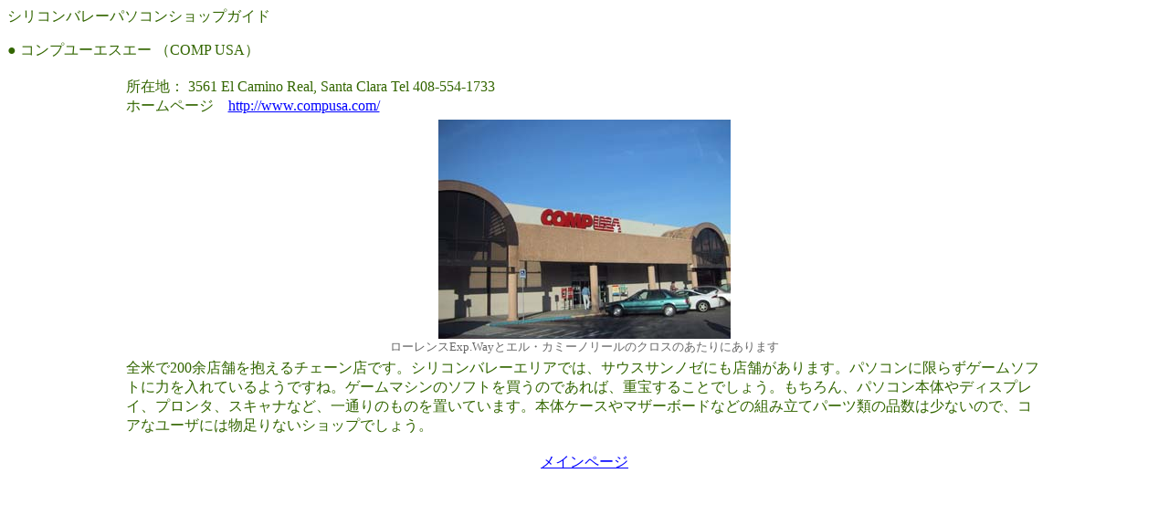

--- FILE ---
content_type: text/html; charset=UTF-8
request_url: https://calexp.com/sjlife/pcshop04.htm
body_size: 992
content:
<html>

<head>
<meta http-equiv="Content-Type" content="text/html; charset=utf-8">
<meta name="GENERATOR" content="Microsoft FrontPage 4.0">
<meta name="ProgId" content="FrontPage.Editor.Document">
<title>COMPUSA</title>
<style fprolloverstyle>A:hover {color: #FF0000}
</style>
</head>

<body link="#0000FF" vlink="#0000FF" alink="#FF0000" text="#336600">

<p>シリコンバレーパソコンショップガイド</p>    
  
<p><font color="#336600">● コンプユーエスエー （COMP USA）<br>       
</font></p>    
  
<div align="center">    
  <table border="0" width="80%">    
    <tr>    
      <td width="100%">  
        <font color="#336600">所在地： </font><font color="#336600">3561 El Camino Real, Santa Clara 
        Tel 408-554-1733<br> 
        </font> 
        ホームページ　<a href="http://www.compusa.com/">http://www.compusa.com/</a></td>    
    </tr>    
    <tr>    
      <td width="100%">  
        <p align="center"><img border="0" src="images/compusa.jpg" width="320" height="240"><br>
        <font size="2" color="#666666">ローレンスExp.Wayとエル・カミーノリールのクロスのあたりにあります</font></td>    
    </tr>    
    <tr>    
      <td width="100%">  
        全米で200余店舗を抱えるチェーン店です。シリコンバレーエリアでは、サウスサンノゼにも店舗があります。パソコンに限らずゲームソフトに力を入れているようですね。ゲームマシンのソフトを買うのであれば、重宝することでしょう。もちろん、パソコン本体やディスプレイ、プロンタ、スキャナなど、一通りのものを置いています。本体ケースやマザーボードなどの組み立てパーツ類の品数は少ないので、コアなユーザには物足りないショップでしょう。
      </td>    
    </tr>    
  <center>   
  </table>     
  </center>     
</div>     
     
  <p align="center"><a href="/sjlife/">メインページ</a></p>
     
</body>     
     
</html>     
